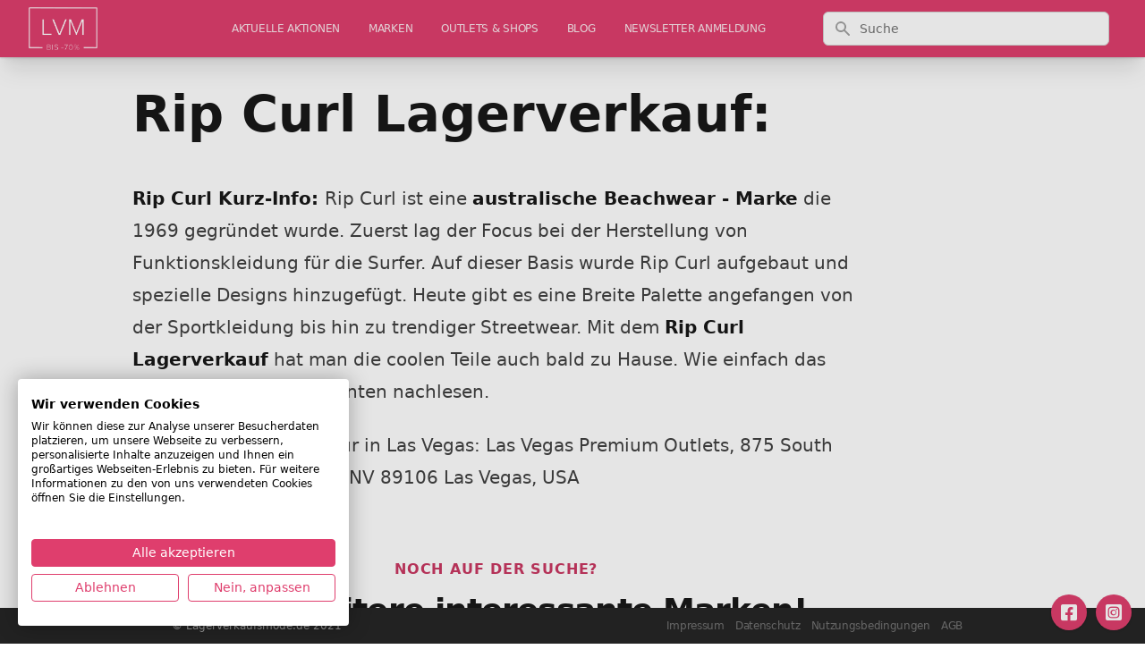

--- FILE ---
content_type: text/html; charset=utf-8
request_url: https://www.google.com/recaptcha/api2/aframe
body_size: 264
content:
<!DOCTYPE HTML><html><head><meta http-equiv="content-type" content="text/html; charset=UTF-8"></head><body><script nonce="sRM0a0pNI5Khlaoo4lOozg">/** Anti-fraud and anti-abuse applications only. See google.com/recaptcha */ try{var clients={'sodar':'https://pagead2.googlesyndication.com/pagead/sodar?'};window.addEventListener("message",function(a){try{if(a.source===window.parent){var b=JSON.parse(a.data);var c=clients[b['id']];if(c){var d=document.createElement('img');d.src=c+b['params']+'&rc='+(localStorage.getItem("rc::a")?sessionStorage.getItem("rc::b"):"");window.document.body.appendChild(d);sessionStorage.setItem("rc::e",parseInt(sessionStorage.getItem("rc::e")||0)+1);localStorage.setItem("rc::h",'1769084511049');}}}catch(b){}});window.parent.postMessage("_grecaptcha_ready", "*");}catch(b){}</script></body></html>